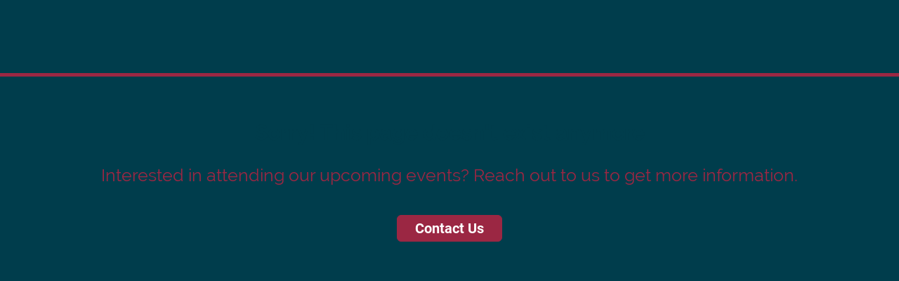

--- FILE ---
content_type: text/html;charset=utf-8
request_url: https://web.cvent.com/event/3e8216dd-3936-4c8a-b33b-903572acee51/
body_size: 1171
content:
<!DOCTYPE HTML>
<html lang="en-US">
<head>
  <style>
      .defaultGlobalFont {
        font-family: Raleway
      }
  </style>
  <title>Archived Event - Sherman CE Summit: A One-Day Virtual Event</title>
  <meta charset="UTF-8">
  <meta http-equiv="X-UA-Compatible" content="IE=edge" />
  <meta name="viewport" content="width=device-width, initial-scale=1.0">
  <meta name="robots" content="noindex">
  <script nonce="SGQHBwAXdxVTXC3tZ2LhoLWILf8&#61;">root_undefined_paths = 'https://www.cvent-assets.com/event-guestside-site/assets/';</script>
  
  <link rel="canonical" href=https://web.cvent.com/event/3e8216dd-3936-4c8a-b33b-903572acee51/summary />
  <link nonce="SGQHBwAXdxVTXC3tZ2LhoLWILf8=" rel="icon" type="image/x-icon" href="https://www.cvent-assets.com/event-guestside-site/assets/images/favicon.v2.ico">
</head>
<body class="defaultGlobalFont">
<div id="react-mount"></div>
  <script nonce="SGQHBwAXdxVTXC3tZ2LhoLWILf8&#61;" type="text/javascript" crossorigin="anonymous" src="https://www.cvent-assets.com/event-guestside-site/assets/runtime.prod.main_v20.7d589c5be9e21df4f862.js"></script>
  <script nonce="SGQHBwAXdxVTXC3tZ2LhoLWILf8&#61;" type="text/javascript" crossorigin="anonymous" src="https://www.cvent-assets.com/event-guestside-site/assets/2925.prod.main_v20.c351b60d2c9d404e4f35.js"></script>
  <script nonce="SGQHBwAXdxVTXC3tZ2LhoLWILf8&#61;" type="text/javascript" crossorigin="anonymous" src="https://www.cvent-assets.com/event-guestside-site/assets/1519.prod.main_v20.b7d2f1698af7ddfca352.js"></script>
  <script nonce="SGQHBwAXdxVTXC3tZ2LhoLWILf8&#61;" type="text/javascript" crossorigin="anonymous" src="https://www.cvent-assets.com/event-guestside-site/assets/757.prod.main_v20.616ee9983b49ecce527e.js"></script>
  <script nonce="SGQHBwAXdxVTXC3tZ2LhoLWILf8&#61;" type="text/javascript" crossorigin="anonymous" src="https://www.cvent-assets.com/event-guestside-site/assets/archive-page.prod.main_v20.dbfc19d4e005fbb09cef.js"></script>

<script nonce="SGQHBwAXdxVTXC3tZ2LhoLWILf8=">
  window.CVENT = {
    codeSnippets: {},
    codeSnippetsWithResolvedDatatags: {},
    addTriggerHandlers: function (event, triggerHandler) {
      if (!this.codeSnippets[event]) {
        this.codeSnippets[event] = [];
      }
      this.codeSnippets[event].push(triggerHandler);
    },
    runTriggerHandlers: function (event) {
      if (this.codeSnippetsWithResolvedDatatags[event] && this.codeSnippetsWithResolvedDatatags[event].length > 0) {
        let handlers = this.codeSnippetsWithResolvedDatatags[event];
        for (let i=0; i < handlers.length; i++) {
          try {
            new Function(handlers[i])();
          } catch (ex) {
            // ignore errors in third-party snippets
            console.error(`error in code snippet for ${event}`, ex);
          }
        }
      }
    },
    version: '10.15.19'
  }
</script>
<script nonce="SGQHBwAXdxVTXC3tZ2LhoLWILf8=">
  
</script>
<script nonce="SGQHBwAXdxVTXC3tZ2LhoLWILf8=" >
  function applicationInit() {

    var applicationSettings = {
      viewRoot: '/event',
      accountName: 'SCSCUSAS01',
      assetRoot: 'https://www.cvent-assets.com/event-guestside-site/assets/',
      environment: '',
      eventId: '3e8216dd-3936-4c8a-b33b-903572acee51',
      serviceBaseUrl: '/event_guest',
      cultureCode: 'en',
      eventTimezoneId: 35,
      eventSnapshotVersion: 'V752CGq7wztMPFYSHBCfV4Z9jp5Zb2IS',
      eventContext: '',
      verifiedWebsitePassword: false,
      datadogEnvironment: 'production',
      appleMapToken: 'eyJhbGciOiJFUzI1NiIsInR5cCI6IkpXVCIsImtpZCI6IlBYNVdSWUs4M1MifQ.eyJpYXQiOjE3NDM1MjAzMTUsImV4cCI6MTgwNjU5MjM3NSwiaXNzIjoiN1hMUFNHNjk2UyJ9.9BN06gJjoEKpy2Z53M579MtvFn4bW6wGuhPNruDBVmrDExZUlBH43LfRSS59pYcGmNrRjfXOw8xw24fmpRnc4A'
    };
    loadAssets(applicationSettings);
  }
  applicationInit();
</script>
</body>
</html>


--- FILE ---
content_type: text/css; charset=utf-8
request_url: https://www.cvent-assets.com/event-guestside-site/assets/css/1570.prod.main_v20.3158f2d2362749b083c0.css
body_size: 14325
content:
@font-face{font-family:cvticons;font-style:normal;font-weight:400;src:url(../fonts/cvticons_ea77bd6bd0f1ac3548aa.woff2) format("woff2"),url(../fonts/cvticons_f64e51e2ce5ba7d2a441.woff) format("woff")}.Icons-All__srOnly___Vkhgv{height:1px;margin:-1px;overflow:hidden;padding:0;position:absolute;width:1px;clip:rect(0,0,0,0);border:0}.Icons-All__container___wvwFJ{display:inline-block;margin:0;padding:0}.Icons-All__base___nT2yn{font-size:32px}.Icons-All__icon___SnuAE{font-family:cvticons!important;speak:none;font-style:normal;font-variant:normal;font-weight:400;line-height:1;text-transform:none;-webkit-font-smoothing:antialiased;-moz-osx-font-smoothing:grayscale}.Icons-All__forwardMail___vCyEw:before{content:"\ecdd"}.Icons-All__reply___gl_Pp:before{content:"\ecd3"}.Icons-All__replyAll___nmhEe:before{content:"\ecd4"}.Icons-All__refresh___FJR9F:before{content:"\eccb"}.Icons-All__arrange___abHtW:before{content:"\eccc"}.Icons-All__stackHorizontally___GNuTv:before{content:"\ecc7"}.Icons-All__stackVertically___cAY6_:before{content:"\ecc8"}.Icons-All__closeFilter___tuwmI:before{content:"\ec70"}.Icons-All__openFilter___WnvZm:before{content:"\ec72"}.Icons-All__down____1RaL:before{content:"\e938"}.Icons-All__up___CKM_3:before{content:"\e939"}.Icons-All__forwardMailFilled___FABkl:before{content:"\ecde"}.Icons-All__replyAllFilled___hoDGM:before{content:"\ecd5"}.Icons-All__replyFilled___Zx5j3:before{content:"\ecd6"}.Icons-All__refreshFilled___nlCUe:before{content:"\eccd"}.Icons-All__arrangeFilled___RM8uV:before{content:"\ecce"}.Icons-All__stackHorizontallyFilled___SWT1n:before{content:"\ecc9"}.Icons-All__stackVerticallyFilled___cJWpY:before{content:"\ecca"}.Icons-All__closeFilterFilled___y040D:before{content:"\ec71"}.Icons-All__openFilterFilled___QORIU:before{content:"\ec73"}.Icons-All__attach___xXclO:before{content:"\e900"}.Icons-All__dropdownMenu___JlKSU:before{content:"\e90a"}.Icons-All__expandWindow___ZZwJr:before{content:"\e90c"}.Icons-All__chooseTimeLocation___y42B5:before{content:"\e90e"}.Icons-All__manageRFP___fFI92:before{content:"\e910"}.Icons-All__goToDefault___y6eYk:before{content:"\e912"}.Icons-All__match___FwvTw:before{content:"\e914"}.Icons-All__unmatch___f5Wmn:before{content:"\e916"}.Icons-All__hideImage___Ne1oU:before{content:"\e918"}.Icons-All__assignSeat___kZ1U3:before{content:"\e91c"}.Icons-All__customText___Xurnt:before{content:"\e91e"}.Icons-All__tableManagement___QLpVG:before{content:"\e920"}.Icons-All__crop___LmgnQ:before{content:"\e922"}.Icons-All__runReport___iGl2D:before{content:"\e926"}.Icons-All__orderAdjust___kxBqV:before{content:"\e928"}.Icons-All__setAsDefault___Cbt5z:before{content:"\e92a"}.Icons-All__addNew___gnf0B:before{content:"\e92c"}.Icons-All__back___Veqe_:before{content:"\e92e"}.Icons-All__forward___aejGs:before{content:"\e92f"}.Icons-All__left___k_Wcc:before{content:"\e930"}.Icons-All__check___G9gtD:before{content:"\e932"}.Icons-All__closeDelete___yWS0B:before{content:"\e934"}.Icons-All__collapse___scYiD:before{content:"\e936"}.Icons-All__expand___f8qAC:before{content:"\e937"}.Icons-All__goToBeginning___XM6Dt:before{content:"\e93a"}.Icons-All__goToEnd___VeObz:before{content:"\e93b"}.Icons-All__completed___or8is:before{content:"\e93c"}.Icons-All__download___kRgxi:before{content:"\e93e"}.Icons-All__menu___JVdRw:before{content:"\e940"}.Icons-All__drag___ZRAtR:before{content:"\e942"}.Icons-All__edit___bI72v:before{content:"\e944"}.Icons-All__filter___FelNL:before{content:"\e946"}.Icons-All__hide___LYjiE:before{content:"\e948"}.Icons-All__internalNote___dINTS:before{content:"\e94a"}.Icons-All__launch___i_8lF:before{content:"\e94c"}.Icons-All__lock___mncsk:before{content:"\e950"}.Icons-All__manualSend___bNibc:before{content:"\e952"}.Icons-All__moreMenu___J_hnA:before{content:"\e954"}.Icons-All__moveDown___EJ6AK:before{content:"\e956"}.Icons-All__moveUp___XVzpb:before{content:"\e958"}.Icons-All__note___f5QIp:before{content:"\e95a"}.Icons-All__print___e1zXD:before{content:"\e95c"}.Icons-All__publish___GM1JG:before{content:"\e95e"}.Icons-All__reset___DkNXp:before{content:"\e960"}.Icons-All__save____LWoO:before{content:"\e962"}.Icons-All__scan___QrjJn:before{content:"\e964"}.Icons-All__share___n6C7p:before{content:"\e966"}.Icons-All__showView___LoYLI:before{content:"\e968"}.Icons-All__switch___qhrjt:before{content:"\e96a"}.Icons-All__sync___joX__:before{content:"\e96c"}.Icons-All__syncError___ON_UI:before{content:"\e96d"}.Icons-All__target___H1Zrq:before{content:"\e972"}.Icons-All__trackBudget___hb5QL:before{content:"\e974"}.Icons-All__trash___DoB0A:before{content:"\e976"}.Icons-All__undo___glakq:before{content:"\e978"}.Icons-All__unlock___SHiT7:before{content:"\e97a"}.Icons-All__upload___ewQEQ:before{content:"\e97c"}.Icons-All__uploadToPortal___iE3E7:before{content:"\e97e"}.Icons-All__viewByGrid___GBsP0:before{content:"\e980"}.Icons-All__viewByList___uBG_K:before{content:"\e982"}.Icons-All__viewByTitle___oFb6t:before{content:"\e984"}.Icons-All__search___RfKbc:before{content:"\e986"}.Icons-All__move___eG0cB:before{content:"\e988"}.Icons-All__zoomIn___P8TGD:before{content:"\e98a"}.Icons-All__zoomOut___TlF4y:before{content:"\e98c"}.Icons-All__deny___AQzIs:before{content:"\e98e"}.Icons-All__moveToNoResponse___cCwE5:before{content:"\e990"}.Icons-All__smallCancelDelete___wp2oq:before{content:"\e992"}.Icons-All__unfavorUnlike___VCbPl:before{content:"\e994"}.Icons-All__clearCircle___B5KP_:before{content:"\e996"}.Icons-All__redo___vCb5w:before{content:"\e998"}.Icons-All__addCircle___u61mD:before{content:"\e99c"}.Icons-All__removeCircle___qL0zL:before{content:"\e99e"}.Icons-All__runCircle___IRk3G:before{content:"\e9a0"}.Icons-All__selectCircle___XeuSC:before{content:"\e9a2"}.Icons-All__copy___WBcfH:before{content:"\e9a4"}.Icons-All__default___G2Yel:before{content:"\e9a6"}.Icons-All__mirrorDown___AwcnA:before{content:"\e9a8"}.Icons-All__mirrorUp___ZxKuf:before{content:"\e9aa"}.Icons-All__rotateCCW___FBcKi:before{content:"\e9ac"}.Icons-All__rotateCCWFilled___N7a3h:before{content:"\e9ad"}.Icons-All__rotateCW___aLhGB:before{content:"\e9ae"}.Icons-All__selectAll____v4ve:before{content:"\e9b0"}.Icons-All__smallCheck___TulGz:before{content:"\e9b2"}.Icons-All__sliderHandle___ro7B7:before{content:"\e9b4"}.Icons-All__arrowBack___neL7i:before{content:"\ead6"}.Icons-All__arrowBackFirst___qCSEJ:before{content:"\ead7"}.Icons-All__arrowForward___DRMLg:before{content:"\ead8"}.Icons-All__arrowForwardLast___dAATZ:before{content:"\ead9"}.Icons-All__arrowUpDown___CVfF9:before{content:"\eada"}.Icons-All__arrowLeftRight___AdhSt:before{content:"\eadb"}.Icons-All__moveCursor___zzPwP:before{content:"\eadc"}.Icons-All__collapseAll___Ro7bE:before{content:"\eadd"}.Icons-All__expandAll___huDF8:before{content:"\eade"}.Icons-All__hideAll____kTYk:before{content:"\eadf"}.Icons-All__showAll___DmiDa:before{content:"\eae0"}.Icons-All__addFromLibrary___fQkJa:before{content:"\eae1"}.Icons-All__cancelRegistration___n9tU2:before{content:"\eae4"}.Icons-All__addToRegistration___ndEau:before{content:"\eae5"}.Icons-All__modifyRegistration___oszwK:before{content:"\eae7"}.Icons-All__loadPrevious___lWKHw:before{content:"\e99a"}.Icons-All__split___IX6fG:before{content:"\eb1f"}.Icons-All__play___aD1rq:before{content:"\ea31"}.Icons-All__addGeoLocation___syWAP:before{content:"\eb58"}.Icons-All__review___KXZQD:before{content:"\eb5a"}.Icons-All__addNewFolder___b9iT3:before{content:"\eb93"}.Icons-All__duplicate___iNjD_:before{content:"\eb95"}.Icons-All__minimizeWindow___beboX:before{content:"\eb97"}.Icons-All__moveFileFolder___AItIh:before{content:"\eb99"}.Icons-All__rename___csnBj:before{content:"\eb9b"}.Icons-All__replace___Fo_hV:before{content:"\eb9d"}.Icons-All__viewLive___strwB:before{content:"\eb9f"}.Icons-All__viewCurrentPost___kOKnL:before{content:"\eba1"}.Icons-All__switchAccount___ijLJl:before{content:"\eba3"}.Icons-All__erase___SChoR:before{content:"\eba5"}.Icons-All__addPhoto___GxBeT:before{content:"\eba7"}.Icons-All__addPost___NjIoq:before{content:"\eba9"}.Icons-All__addUser___KdytH:before{content:"\ebab"}.Icons-All__createEvent___DUcBP:before{content:"\ebad"}.Icons-All__createPlanner___Iz1ej:before{content:"\ebaf"}.Icons-All__createSocialWall___RDFV0:before{content:"\ebb1"}.Icons-All__openInNewWindow___JyTcP:before{content:"\ea30"}.Icons-All__attachFilled___NFqTj:before{content:"\e901"}.Icons-All__dropdownMenuFilled___T9RIg:before{content:"\e90b"}.Icons-All__expandWindowFilled___atdPo:before{content:"\e90d"}.Icons-All__chooseTimeLocationFilled___xX3iy:before{content:"\e90f"}.Icons-All__manageRFPFilled___tWGMH:before{content:"\e911"}.Icons-All__goToDefaultFilled___nGP0i:before{content:"\e913"}.Icons-All__matchFilled___E1kJM:before{content:"\e915"}.Icons-All__unmatchFilled___OJPKB:before{content:"\e917"}.Icons-All__hideImageFilled___a7hCW:before{content:"\e919"}.Icons-All__assignSeatFilled___wcms1:before{content:"\e91d"}.Icons-All__customTextFilled___FPz68:before{content:"\e91f"}.Icons-All__tableManagementFilled___h4JCE:before{content:"\e921"}.Icons-All__cropFilled___U7Xb4:before{content:"\e923"}.Icons-All__runReportFilled___MX0Xf:before{content:"\e927"}.Icons-All__orderAdjustFilled___DVnRN:before{content:"\e929"}.Icons-All__setAsDefaultFilled___C7g8n:before{content:"\e92b"}.Icons-All__addNewFilled___y4t_u:before{content:"\e92d"}.Icons-All__checkFilled___gtkhd:before{content:"\e933"}.Icons-All__closeDeleteFilled___zhG1Q:before{content:"\e935"}.Icons-All__completedFilled___rajWe:before{content:"\e93d"}.Icons-All__downloadFilled___loAjr:before{content:"\e93f"}.Icons-All__menuFilled___BiCXb:before{content:"\e941"}.Icons-All__dragFilled___jCMgb:before{content:"\e943"}.Icons-All__editFilled___RDWm7:before{content:"\e945"}.Icons-All__filterFilled___gMaoK:before{content:"\e947"}.Icons-All__hideFilled___F7hTU:before{content:"\e949"}.Icons-All__internalNoteFilled___lLFgR:before{content:"\e94b"}.Icons-All__launchFilled___PnjUz:before{content:"\e94d"}.Icons-All__lockFilled___Ogp0B:before{content:"\e951"}.Icons-All__manualSendFilled___kGWdH:before{content:"\e953"}.Icons-All__moreMenuFilled___qn50N:before{content:"\e955"}.Icons-All__moveDownFilled___fGt86:before{content:"\e957"}.Icons-All__moveUpFilled___GvC_N:before{content:"\e959"}.Icons-All__noteFilled___y2iAP:before{content:"\e95b"}.Icons-All__printFilled___t2jgs:before{content:"\e95d"}.Icons-All__publishFilled___FCvIM:before{content:"\e95f"}.Icons-All__resetFilled___n6VoI:before{content:"\e961"}.Icons-All__saveFilled___fFSIv:before{content:"\e963"}.Icons-All__scanFilled___X4eTc:before{content:"\e965"}.Icons-All__shareFilled___yWtvx:before{content:"\e967"}.Icons-All__showViewFilled___aS6nY:before{content:"\e969"}.Icons-All__switchFilled___qplT5:before{content:"\e96b"}.Icons-All__syncErrorFilled___oXNW_:before{content:"\e96e"}.Icons-All__syncFilled___mO54g:before{content:"\e96f"}.Icons-All__targetFilled___i6pDJ:before{content:"\e973"}.Icons-All__trackBudgetFilled___fg33O:before{content:"\e975"}.Icons-All__trashFilled___LQQPd:before{content:"\e977"}.Icons-All__undoFilled___WAPX5:before{content:"\e979"}.Icons-All__unlockFilled___R_xpl:before{content:"\e97b"}.Icons-All__uploadFilled___Y3EyM:before{content:"\e97d"}.Icons-All__uploadToPortalFilled___xenUl:before{content:"\e97f"}.Icons-All__viewByGridFilled___zPAjN:before{content:"\e981"}.Icons-All__viewByListFilled___UOCRX:before{content:"\e983"}.Icons-All__viewByTitleFilled___eZ9GD:before{content:"\e985"}.Icons-All__searchFilled___KAwSo:before{content:"\e987"}.Icons-All__moveFilled___pqD1T:before{content:"\e989"}.Icons-All__zoomInFilled___qAYQK:before{content:"\e98b"}.Icons-All__zoomOutFilled___dlIOX:before{content:"\e98d"}.Icons-All__denyFilled___SzZy6:before{content:"\e98f"}.Icons-All__moveToNoResponseFilled___u07gN:before{content:"\e991"}.Icons-All__smallCancelDeleteFilled___nQ91W:before{content:"\e993"}.Icons-All__unfavorUnlikeFilled___TK4tJ:before{content:"\e995"}.Icons-All__clearCircleFilled___VP6l4:before{content:"\e997"}.Icons-All__redoFilled___s8N6r:before{content:"\e999"}.Icons-All__addCircleFilled___CInPL:before{content:"\e99d"}.Icons-All__removeCircleFilled___Libyh:before{content:"\e99f"}.Icons-All__runCircleFilled___N8SY0:before{content:"\e9a1"}.Icons-All__selectCircleFilled___AgCT7:before{content:"\e9a3"}.Icons-All__copyFilled___AoKe1:before{content:"\e9a5"}.Icons-All__defaultFilled___sdSCt:before{content:"\e9a7"}.Icons-All__mirrorDownFilled___yeThs:before{content:"\e9a9"}.Icons-All__mirrorUpFilled___r5NTR:before{content:"\e9ab"}.Icons-All__rotateCWFilled___rMigA:before{content:"\e9af"}.Icons-All__selectAllFilled___FqZIU:before{content:"\e9b1"}.Icons-All__smallCheckFilled___lfsPF:before{content:"\e9b3"}.Icons-All__sliderHandleFilled___ld0GD:before{content:"\e9b5"}.Icons-All__addFromLibraryFilled___v5p4F:before{content:"\eae2"}.Icons-All__cancelRegistrationFilled___OFGIj:before{content:"\eae6"}.Icons-All__addToRegistrationFilled___PpVB9:before{content:"\eae3"}.Icons-All__modifyRegistrationFilled___dIER4:before{content:"\eae8"}.Icons-All__loadPreviousFilled___yFddJ:before{content:"\e99b"}.Icons-All__splitFilled___TZHxd:before{content:"\eb20"}.Icons-All__playFilled___FjnjQ:before{content:"\eb33"}.Icons-All__addGeoLocationFilled___AZuUS:before{content:"\eb59"}.Icons-All__reviewFilled___EYeXd:before{content:"\eb5b"}.Icons-All__addNewFolderFilled___UQGF0:before{content:"\eb94"}.Icons-All__duplicateFilled___C9Hg2:before{content:"\eb96"}.Icons-All__minimizeWindowFilled___Fa8Is:before{content:"\eb98"}.Icons-All__moveFileFolderFilled___LERAo:before{content:"\eb9a"}.Icons-All__renameFilled___q1Y_s:before{content:"\eb9c"}.Icons-All__replaceFilled___uRwuG:before{content:"\eb9e"}.Icons-All__viewLiveFilled___CJeY_:before{content:"\eba0"}.Icons-All__viewCurrentPostFilled___zONM8:before{content:"\eba2"}.Icons-All__switchAccountFilled___RrxWP:before{content:"\eba4"}.Icons-All__eraseFilled___Y8PK2:before{content:"\eba6"}.Icons-All__addPhotoFilled___uYAyY:before{content:"\eba8"}.Icons-All__addPostFilled___vnpbc:before{content:"\ebaa"}.Icons-All__addUserFilled___QQTb_:before{content:"\ebac"}.Icons-All__createEventFilled___iK7Lb:before{content:"\ebae"}.Icons-All__createPlannerFilled___tzRXu:before{content:"\ebb0"}.Icons-All__createSocialWallFilled___k1Wyp:before{content:"\ebb2"}.Icons-All__openInNewWindowFilled___jDE6A:before{content:"\ec29"}.Icons-All__barCode___vboPN:before{content:"\eaba"}.Icons-All__qrCode___hJOTS:before{content:"\eabb"}.Icons-All__appleWallet___yw7sq:before{content:"\ecf7"}.Icons-All__RFIDtracking___utFgd:before{content:"\ecf3"}.Icons-All__desktopSite___a1y5W:before{content:"\ecdf"}.Icons-All__tabletSite___SZBsM:before{content:"\ece0"}.Icons-All__mobileSite___BN8UQ:before{content:"\e9cc"}.Icons-All__matrix___syON9:before{content:"\eca9"}.Icons-All__matrixRating___PCAZR:before{content:"\ecaa"}.Icons-All__ratingSelection___AE8qU:before{content:"\eca7"}.Icons-All__emoticons___xErD_:before{content:"\ec8e"}.Icons-All__appointmentsSuccess___ADKsP:before{content:"\ec8f"}.Icons-All__brightness___m9K8u:before{content:"\ec90"}.Icons-All__cameraSync___FHL1t:before{content:"\ec91"}.Icons-All__emailSuccess___N6dUP:before{content:"\ec92"}.Icons-All__keyboard___bBOpc:before{content:"\ec93"}.Icons-All__lead___J2HtB:before{content:"\ec94"}.Icons-All__leadSuccess___K5yc9:before{content:"\ec95"}.Icons-All__mobileUser___sbpUm:before{content:"\ec96"}.Icons-All__scanning___GMLdn:before{content:"\ec97"}.Icons-All__syncComplete___cli8f:before{content:"\ec98"}.Icons-All__syncFailed___xlHtR:before{content:"\ec99"}.Icons-All__syncPending___yKZ6p:before{content:"\ec9a"}.Icons-All__unlockPhone___GeZzX:before{content:"\ec9b"}.Icons-All__brightnessOff___VVY8Q:before{content:"\ec9c"}.Icons-All__leadEmpty___XcdUW:before{content:"\ec9d"}.Icons-All__leadNotFound___hWl5v:before{content:"\ec9e"}.Icons-All__offline___FRLaj:before{content:"\ec9f"}.Icons-All__scanButton___Ken1J:before{content:"\eca0"}.Icons-All__chapterQuestion___sXe11:before{content:"\e902"}.Icons-All__imageAnswer___noAcn:before{content:"\e903"}.Icons-All__matrixQuestion___YXzrl:before{content:"\e904"}.Icons-All__numericQuestion___g9TT_:before{content:"\e905"}.Icons-All__registrationIgnored___pziBN:before{content:"\ec6e"}.Icons-All__netPromoter___S5rcx:before{content:"\ec63"}.Icons-All__sliderOption___uqA6e:before{content:"\ec65"}.Icons-All__starSelection___bAXkM:before{content:"\ec67"}.Icons-All__iconChoice___X2MXC:before{content:"\ec69"}.Icons-All__navigationButtons___CMCxR:before{content:"\ec54"}.Icons-All__surveyTitle___tQi7a:before{content:"\ec55"}.Icons-All__roadmap___D3kC9:before{content:"\ec57"}.Icons-All__webinar___H9ijL:before{content:"\ec59"}.Icons-All__confirmationNumber___ibJPp:before{content:"\ec4d"}.Icons-All__apiAttention___kQFau:before{content:"\ec4f"}.Icons-All__apiKey___T72_W:before{content:"\ec51"}.Icons-All__aboutLicenses___TbwRN:before{content:"\ebb3"}.Icons-All__assignLicenses___Crozf:before{content:"\ebb5"}.Icons-All__byodLicense___Egk6B:before{content:"\ebb8"}.Icons-All__customQuestions___pd8Td:before{content:"\ebba"}.Icons-All__exhibitorNoLicense___My9d0:before{content:"\ebbb"}.Icons-All__exportAboutInfo___BxZft:before{content:"\ebbd"}.Icons-All__getLicenses___PrOC_:before{content:"\ebbf"}.Icons-All__leadGathererNoLicense___F_oNW:before{content:"\ebc1"}.Icons-All__deviceRentalLicenseNone___d7QT2:before{content:"\ebc3"}.Icons-All__deviceRentalLicense___lf5OP:before{content:"\ebc6"}.Icons-All__emptyDeviceAlerts___C7V77:before{content:"\ebc7"}.Icons-All__license___lYe2h:before{content:"\ebca"}.Icons-All__myTasks____oELO:before{content:"\ebcc"}.Icons-All__newLicense___P4dyQ:before{content:"\ebcd"}.Icons-All__noLicense___BITCM:before{content:"\ebcf"}.Icons-All__byodEmpty___xcrgP:before{content:"\ebd1"}.Icons-All__noRegistrationAvailable___J1HnX:before{content:"\ebd3"}.Icons-All__noSessionsAvailable___KhIOX:before{content:"\ebd5"}.Icons-All__noSignature___n7OVg:before{content:"\ebd7"}.Icons-All__registrationSuccess___xUf8z:before{content:"\ebd9"}.Icons-All__signature___pu9Xv:before{content:"\ebdb"}.Icons-All__noUploads___W70MQ:before{content:"\ebdd"}.Icons-All__uploadError___amLfU:before{content:"\ebdf"}.Icons-All__distributionListOptions___PL4Sx:before{content:"\e9b6"}.Icons-All__itemAvailability___st0EC:before{content:"\e9b8"}.Icons-All__contactSnapshot___Vc6C6:before{content:"\e9ba"}.Icons-All__credit___nrlBu:before{content:"\e9bc"}.Icons-All__emailAlert___xem66:before{content:"\e9be"}.Icons-All__eventWaitlist___T9hk2:before{content:"\e9c0"}.Icons-All__invitationForward___kkksX:before{content:"\e9c2"}.Icons-All__eventVouchers___TIbOi:before{content:"\e9c4"}.Icons-All__guestRegistration___gHuJS:before{content:"\e9c6"}.Icons-All__registrationApproval___Y69qb:before{content:"\e9c8"}.Icons-All__mobileRegistration___s4Brn:before{content:"\e9ca"}.Icons-All__customDomain___TFnJy:before{content:"\e9ce"}.Icons-All__multipleLanguages___HSSt8:before{content:"\e9d0"}.Icons-All__agenda___ztoNV:before{content:"\e9d2"}.Icons-All__airTravel___UD2vW:before{content:"\e9d4"}.Icons-All__appointment___Qf21q:before{content:"\e9d6"}.Icons-All__budget___GCxPQ:before{content:"\e9d8"}.Icons-All__callForPapers___cNaQQ:before{content:"\e9da"}.Icons-All__campaign___Md20M:before{content:"\e9dc"}.Icons-All__carRental___EnZud:before{content:"\e9de"}.Icons-All__certificate___Fm0Ms:before{content:"\e9e0"}.Icons-All__checkIn___pO2ZZ:before{content:"\e9e2"}.Icons-All__checkOut___eJAmK:before{content:"\e9e4"}.Icons-All__dashboard___sTdDw:before{content:"\e9e6"}.Icons-All__destination___usIeP:before{content:"\e9e8"}.Icons-All__destinationSearch___f8tqh:before{content:"\e9ea"}.Icons-All__discount___KHHNF:before{content:"\e9ec"}.Icons-All__emarketing___hnm8_:before{content:"\e9ee"}.Icons-All__event___Aa7Rx:before{content:"\e9f0"}.Icons-All__eventResources___u53iO:before{content:"\e9f2"}.Icons-All__exhibitor___oXC5y:before{content:"\e9f4"}.Icons-All__fees___cSrQm:before{content:"\e9f6"}.Icons-All__group___jg2EE:before{content:"\e9f8"}.Icons-All__hotel___LkGVD:before{content:"\e9fa"}.Icons-All__invite___GDnz2:before{content:"\e9fc"}.Icons-All__invitee___LnPKK:before{content:"\e9fe"}.Icons-All__milestone___jjbMT:before{content:"\ea00"}.Icons-All__tickets___Nurel:before{content:"\ea02"}.Icons-All__optionalItems___lU_pZ:before{content:"\ea04"}.Icons-All__portal___uP8BF:before{content:"\ea06"}.Icons-All__previewEvent____dDbh:before{content:"\ea08"}.Icons-All__recurringAgendaItem___qnxHK:before{content:"\ea0a"}.Icons-All__registration___wiEzd:before{content:"\ea0c"}.Icons-All__rfi___AaAbG:before{content:"\ea0e"}.Icons-All__rfp___raAFH:before{content:"\ea10"}.Icons-All__rfpSearch___yMl0u:before{content:"\ea12"}.Icons-All__schedule___AOnlY:before{content:"\ea14"}.Icons-All__service___eV6A0:before{content:"\ea16"}.Icons-All__serviceSearch___Uw630:before{content:"\ea18"}.Icons-All__session___Q21ym:before{content:"\ea1a"}.Icons-All__sessionGroups___Q3NM8:before{content:"\ea1c"}.Icons-All__sessionTracks___arZHD:before{content:"\ea1e"}.Icons-All__speaker___q156k:before{content:"\ea20"}.Icons-All__speakerSchedule___sITez:before{content:"\ea22"}.Icons-All__supplier___FLBo_:before{content:"\ea24"}.Icons-All__survey___Ts71n:before{content:"\ea26"}.Icons-All__surveyRespondent___gQ5s8:before{content:"\ea28"}.Icons-All__taskList___mTc29:before{content:"\ea2a"}.Icons-All__taxes___FRT5y:before{content:"\ea2c"}.Icons-All__venue___kIq53:before{content:"\ea2e"}.Icons-All__venueSearch___PupSz:before{content:"\ea32"}.Icons-All__adminItems___Cq_qQ:before{content:"\ea34"}.Icons-All__terms___PWL08:before{content:"\ea36"}.Icons-All__identityConfirmation___rw1IA:before{content:"\ea38"}.Icons-All__questions___blNBh:before{content:"\ea3a"}.Icons-All__staff___f66Vo:before{content:"\ea3c"}.Icons-All__archive___kNOh6:before{content:"\ea3e"}.Icons-All__attendees___T6yOn:before{content:"\ea40"}.Icons-All__directions___LnCxM:before{content:"\ea42"}.Icons-All__airActualForm___PrQ4x:before{content:"\ea44"}.Icons-All__airRequestForm___Mn2dG:before{content:"\ea46"}.Icons-All__itinerary___lKjgw:before{content:"\ea48"}.Icons-All__partialRegistration___DzxaM:before{content:"\ea4a"}.Icons-All__travel___hCutz:before{content:"\ea4c"}.Icons-All__travelCard___ug6Kl:before{content:"\ea4e"}.Icons-All__travelRequests___Qr4Od:before{content:"\ea50"}.Icons-All__branchLogic___oEx6A:before{content:"\ea52"}.Icons-All__choiceLinking___u_Pm_:before{content:"\ea54"}.Icons-All__comment___UOYDY:before{content:"\ea56"}.Icons-All__dateTimeQuestion___JEKTp:before{content:"\ea58"}.Icons-All__header___e3Ckg:before{content:"\ea5a"}.Icons-All__masking____WeC4:before{content:"\ea5c"}.Icons-All__multipleAnswerMatrix___Ph2jl:before{content:"\ea5e"}.Icons-All__multipleQuestionType___pWUcH:before{content:"\ea61"}.Icons-All__pageBreak___NXvnr:before{content:"\ea62"}.Icons-All__pipeLogic___rRGVV:before{content:"\ea64"}.Icons-All__separator___GvETs:before{content:"\ea66"}.Icons-All__singleAnswer___FNAZK:before{content:"\ea68"}.Icons-All__singleAnswerMatrix___qBUqf:before{content:"\ea6a"}.Icons-All__skipLogic___glbcM:before{content:"\ea6c"}.Icons-All__textfieldQuestion___x2J7Z:before{content:"\ea6e"}.Icons-All__processForms___W1MMJ:before{content:"\ea70"}.Icons-All__manageInvitees___CL9be:before{content:"\ea72"}.Icons-All__socialFollow___ARhXJ:before{content:"\ea74"}.Icons-All__staffList___Ma144:before{content:"\ea76"}.Icons-All__kioskMode___n4aRx:before{content:"\ea78"}.Icons-All__progress___bxcGD:before{content:"\ea7a"}.Icons-All__paths___dG4Nm:before{content:"\ea7c"}.Icons-All__contactFields___ZFc15:before{content:"\ea7e"}.Icons-All__resources___yjxLv:before{content:"\ea80"}.Icons-All__document___AbLYO:before{content:"\ea82"}.Icons-All__file___Hpb__:before{content:"\ea84"}.Icons-All__addToCalendar___JHm5s:before{content:"\eae9"}.Icons-All__ticket___ruVAa:before{content:"\eaeb"}.Icons-All__countdown___TdrZw:before{content:"\eaed"}.Icons-All__customContactField___UFbzZ:before{content:"\eaf0"}.Icons-All__eventDateTime___z4YqF:before{content:"\eaf1"}.Icons-All__eventDescription___PQDYX:before{content:"\eaf3"}.Icons-All__eventTitle___f4RG5:before{content:"\eaf5"}.Icons-All__locationMap___YiyN_:before{content:"\eaf7"}.Icons-All__membership___J60ez:before{content:"\eaf9"}.Icons-All__carRequest___aOSEn:before{content:"\eafb"}.Icons-All__airRequest___en8EB:before{content:"\eafc"}.Icons-All__hotelRequest___bJBbt:before{content:"\eafe"}.Icons-All__myAgenda___y0Kxu:before{content:"\eb02"}.Icons-All__myItinerary___A9lrE:before{content:"\eb04"}.Icons-All__plannerInfo___hRWW0:before{content:"\eb05"}.Icons-All__registerButton___WyzW_:before{content:"\eb07"}.Icons-All__deadline___fYB33:before{content:"\eb09"}.Icons-All__registrationType___R88Jb:before{content:"\eb0b"}.Icons-All__myAnswers___KhWkL:before{content:"\eb0d"}.Icons-All__text___ccFB6:before{content:"\eb0f"}.Icons-All__footer___gSFbO:before{content:"\eb11"}.Icons-All__imageCarousel___lwEcs:before{content:"\eb13"}.Icons-All__video___VbR7z:before{content:"\eb15"}.Icons-All__tracks___aDtmK:before{content:"\eb17"}.Icons-All__weather___v2ID0:before{content:"\eb19"}.Icons-All__socialMediaHeader___Wgast:before{content:"\eb1b"}.Icons-All__photoGallery____RYbc:before{content:"\eb1d"}.Icons-All__payment___FBmdb:before{content:"\eb21"}.Icons-All__registrationSummary___bKUFm:before{content:"\eb23"}.Icons-All__voucherCode___MZ84u:before{content:"\eb25"}.Icons-All__admissionItem___zJsiS:before{content:"\eb27"}.Icons-All__admissionItems___MEcdv:before{content:"\eb29"}.Icons-All__presentation___y4s6j:before{content:"\eb34"}.Icons-All__spreadsheet___MfvAx:before{content:"\eb36"}.Icons-All__floorPlan___fT6rg:before{content:"\eb38"}.Icons-All__restaurantMenu___nV6n6:before{content:"\eb3a"}.Icons-All__venueCart___ShrNg:before{content:"\eb3c"}.Icons-All__measure___QI19r:before{content:"\eb3e"}.Icons-All__ceilingHeight___dnNNU:before{content:"\eb40"}.Icons-All__roomLayout___xvG11:before{content:"\eb42"}.Icons-All__template____e9XJ:before{content:"\eb5c"}.Icons-All__invoice___GUGkC:before{content:"\eb5e"}.Icons-All__leadRetrieval___joWwp:before{content:"\eb60"}.Icons-All__submission___K2kV9:before{content:"\eb62"}.Icons-All__emptySocialWall___RH5B_:before{content:"\ebe1"}.Icons-All__curatedFolder___CY9ZB:before{content:"\ebe3"}.Icons-All__launchSocialWall___StTy4:before{content:"\ebe5"}.Icons-All__noFeed___n1fX3:before{content:"\ebe7"}.Icons-All__rightsRequests___pYxUA:before{content:"\ebe9"}.Icons-All__requestWarning___EI0Qy:before{content:"\ebeb"}.Icons-All__noPostRemaining___jGiWa:before{content:"\ebed"}.Icons-All__requested___Moi7J:before{content:"\ebef"}.Icons-All__emptyCurated___maPOD:before{content:"\ebf1"}.Icons-All__publishSetting___vXe6R:before{content:"\ebf3"}.Icons-All__socialWall___tg6TW:before{content:"\ebf5"}.Icons-All__socialWallSettings___tdLSb:before{content:"\ebf7"}.Icons-All__pending___U10c7:before{content:"\ebf9"}.Icons-All__noEvents___JqsgO:before{content:"\ebfb"}.Icons-All__officePhone___GqCI_:before{content:"\ebfd"}.Icons-All__role___tp0uH:before{content:"\ebff"}.Icons-All__curatedGallery___Khfrl:before{content:"\ec01"}.Icons-All__smartGallery___zwzaC:before{content:"\ec03"}.Icons-All__approvalRequest___TPrV8:before{content:"\ec05"}.Icons-All__crowdCompass___RDNhQ:before{content:"\ec07"}.Icons-All__customPost___wp_sc:before{content:"\ec09"}.Icons-All__emptySession___J437C:before{content:"\ec0b"}.Icons-All__partnership___IXcyd:before{content:"\ec0d"}.Icons-All__airport___gOih7:before{content:"\ec2a"}.Icons-All__business___IP59u:before{content:"\ec2c"}.Icons-All__conventionCenter___WVAVL:before{content:"\ec2e"}.Icons-All__landmarks___LfrUz:before{content:"\ec30"}.Icons-All__museum___Ev8tR:before{content:"\ec32"}.Icons-All__nightlife___GKsDR:before{content:"\ec34"}.Icons-All__park___oJbku:before{content:"\ec36"}.Icons-All__recreation___RmapE:before{content:"\ec38"}.Icons-All__restaurant___I5EM3:before{content:"\ec3a"}.Icons-All__theater___oRBCK:before{content:"\ec3c"}.Icons-All__shopping___pZXAn:before{content:"\ec3e"}.Icons-All__university___cheDP:before{content:"\ec40"}.Icons-All__orderSummary___wMmmH:before{content:"\ec42"}.Icons-All__speedRFP___qAyEL:before{content:"\ec44"}.Icons-All__specialEvent___mFUdu:before{content:"\ec46"}.Icons-All__wedding___c_scn:before{content:"\ec48"}.Icons-All__meeting___EeFLt:before{content:"\ec4a"}.Icons-All__barCodeFilled___e4npP:before{content:"\ecf8"}.Icons-All__qrCodeFilled___g76gZ:before{content:"\ecf9"}.Icons-All__appleWalletFilled___mCkzp:before{content:"\ecfa"}.Icons-All__RFIDtrackingFilled___sJoIz:before{content:"\ecf4"}.Icons-All__desktopSiteFilled___AzJNa:before{content:"\ece1"}.Icons-All__tabletSiteFilled___GUX29:before{content:"\ece2"}.Icons-All__matrixFilled___ygvLg:before{content:"\ecab"}.Icons-All__matrixRatingFilled___v6pB6:before{content:"\ecac"}.Icons-All__ratingSelectionFilled___n0VKb:before{content:"\eca8"}.Icons-All__emoticonsFilled___htlnI:before{content:"\eca1"}.Icons-All__brightnessOffFilled___bI4Qq:before{content:"\eca2"}.Icons-All__leadEmptyFilled___naiiP:before{content:"\eca3"}.Icons-All__leadNotFoundFilled___i2mP1:before{content:"\eca4"}.Icons-All__offlineFilled___e0yr4:before{content:"\eca5"}.Icons-All__scanButtonFilled___iemUs:before{content:"\eca6"}.Icons-All__chapterQuestionFilled___JHWxv:before{content:"\e906"}.Icons-All__imageAnswerFilled___SDiao:before{content:"\e907"}.Icons-All__matrixQuestionFilled___fZFFP:before{content:"\e908"}.Icons-All__numericQuestionFilled___XN9UO:before{content:"\e909"}.Icons-All__registrationIgnoredFilled___US9VA:before{content:"\ec6f"}.Icons-All__netPromoterFilled___Gdd9s:before{content:"\ec64"}.Icons-All__sliderOptionFilled___FwN2l:before{content:"\ec66"}.Icons-All__starSelectionFilled___PuJ0K:before{content:"\ec68"}.Icons-All__iconChoiceFilled___tSb51:before{content:"\ec6a"}.Icons-All__navigationButtonsFilled___TftO1:before{content:"\ec53"}.Icons-All__surveyTitleFilled___p7Xue:before{content:"\ec56"}.Icons-All__roadmapFilled___t76bx:before{content:"\ec58"}.Icons-All__webinarFilled___znpbH:before{content:"\ec5a"}.Icons-All__confirmationNumberFilled___e_E1T:before{content:"\ec4e"}.Icons-All__apiAttentionFilled___Yahm3:before{content:"\ec50"}.Icons-All__apiKeyFilled___YZqA2:before{content:"\ec52"}.Icons-All__aboutLicensesFilled___dVYKK:before{content:"\ebb4"}.Icons-All__assignLicensesFilled___pqUfG:before{content:"\ebb6"}.Icons-All__byodEmptyFilled___tIqpz:before{content:"\ebb7"}.Icons-All__customQuestionsFilled___ro1P7:before{content:"\ebb9"}.Icons-All__exhibitorNoLicenseFilled___f7d2Y:before{content:"\ebbc"}.Icons-All__exportAboutInfoFilled___hVcSC:before{content:"\ebbe"}.Icons-All__getLicensesFilled___VRSpc:before{content:"\ebc0"}.Icons-All__leadGathererNoLicenseFilled___rJ3Uf:before{content:"\ebc2"}.Icons-All__deviceRentalLicenseNoneFilled___P5Glb:before{content:"\ebc4"}.Icons-All__deviceRentalLicenseFilled___sS2jg:before{content:"\ebc5"}.Icons-All__emptyDeviceAlertsFilled___nrskr:before{content:"\ebc8"}.Icons-All__licenseFilled___Jj4fd:before{content:"\ebc9"}.Icons-All__myTasksFilled___Jj3f3:before{content:"\ebcb"}.Icons-All__newLicenseFilled___MkY_T:before{content:"\ebce"}.Icons-All__noLicenseFilled____yCRV:before{content:"\ebd0"}.Icons-All__byodLicenseFilled___iS9fD:before{content:"\ebd2"}.Icons-All__noRegistrationAvailableFilled___Sq1IX:before{content:"\ebd4"}.Icons-All__noSessionsAvailableFilled___TFgv8:before{content:"\ebd6"}.Icons-All__noSignatureFilled___YTmKY:before{content:"\ebd8"}.Icons-All__registrationSuccessFilled___Nbmlk:before{content:"\ebda"}.Icons-All__signatureFilled___wJTue:before{content:"\ebdc"}.Icons-All__noUploadsFilled___VmsH6:before{content:"\ebde"}.Icons-All__uploadErrorFilled___rzIn_:before{content:"\ebe0"}.Icons-All__distributionListOptionsFilled___VFs57:before{content:"\e9b7"}.Icons-All__itemAvailabilityFilled___rT0bF:before{content:"\e9b9"}.Icons-All__contactSnapshotFilled___ehOBu:before{content:"\e9bb"}.Icons-All__creditFilled___j9kF_:before{content:"\e9bd"}.Icons-All__emailAlertFilled___G315d:before{content:"\e9bf"}.Icons-All__eventWaitlistFilled___pmI2l:before{content:"\e9c1"}.Icons-All__invitationForwardFilled___IT1Eu:before{content:"\e9c3"}.Icons-All__eventVouchersFilled___uGq3Y:before{content:"\e9c5"}.Icons-All__guestRegistrationFilled___PZtnG:before{content:"\e9c7"}.Icons-All__registrationApprovalFilled___FdnoR:before{content:"\e9c9"}.Icons-All__mobileRegistrationFilled___FOUSp:before{content:"\e9cb"}.Icons-All__mobileSiteFilled___wCmL1:before{content:"\e9cd"}.Icons-All__customDomainFilled___dEqAJ:before{content:"\e9cf"}.Icons-All__multipleLanguagesFilled___Wixvc:before{content:"\e9d1"}.Icons-All__agendaFilled___XBJVn:before{content:"\e9d3"}.Icons-All__airTravelFilled___sJISK:before{content:"\e9d5"}.Icons-All__appointmentFilled___bBtda:before{content:"\e9d7"}.Icons-All__budgetFilled___JddTb:before{content:"\e9d9"}.Icons-All__callForPapersFilled___S8AAW:before{content:"\e9db"}.Icons-All__campaignFilled___uP1ef:before{content:"\e9dd"}.Icons-All__carRentalFilled___nXQ2q:before{content:"\e9df"}.Icons-All__certificateFilled____ekXI:before{content:"\e9e1"}.Icons-All__checkInFilled___fg31D:before{content:"\e9e3"}.Icons-All__checkOutFilled___BkcFW:before{content:"\e9e5"}.Icons-All__dashboardFilled___qKmwu:before{content:"\e9e7"}.Icons-All__destinationFilled___Q_3T3:before{content:"\e9e9"}.Icons-All__destinationSearchFilled___gnKW7:before{content:"\e9eb"}.Icons-All__discountFilled___Tdx1q:before{content:"\e9ed"}.Icons-All__emarketingFilled___L9jiy:before{content:"\e9ef"}.Icons-All__eventFilled___AeGc9:before{content:"\e9f1"}.Icons-All__eventResourcesFilled___v1cgW:before{content:"\e9f3"}.Icons-All__exhibitorFilled___nw08t:before{content:"\e9f5"}.Icons-All__feesFilled___FcGOa:before{content:"\e9f7"}.Icons-All__groupFilled___xQGJ1:before{content:"\e9f9"}.Icons-All__hotelFilled___GBva0:before{content:"\e9fb"}.Icons-All__inviteFilled___WLgb6:before{content:"\e9fd"}.Icons-All__inviteeFilled___o0hgC:before{content:"\e9ff"}.Icons-All__milestoneFilled___dvHDC:before{content:"\ea01"}.Icons-All__ticketsFilled___fAz2n:before{content:"\ea03"}.Icons-All__optionalItemsFilled___JFcrA:before{content:"\ea05"}.Icons-All__portalFilled___D4tFD:before{content:"\ea07"}.Icons-All__previewEventFilled___qd35k:before{content:"\ea09"}.Icons-All__recurringAgendaItemFilled___BCjvE:before{content:"\ea0b"}.Icons-All__registrationFilled___xMviN:before{content:"\ea0d"}.Icons-All__rfiFilled___NZsxQ:before{content:"\ea0f"}.Icons-All__rfpFilled___6xx7v:before{content:"\ea11"}.Icons-All__rfpSearchFilled___RdDxI:before{content:"\ea13"}.Icons-All__scheduleFilled___NBDB1:before{content:"\ea15"}.Icons-All__serviceFilled___fNPTR:before{content:"\ea17"}.Icons-All__serviceSearchFilled___hgDFg:before{content:"\ea19"}.Icons-All__sessionFilled___plYBa:before{content:"\ea1b"}.Icons-All__sessionGroupsFilled___H5lj2:before{content:"\ea1d"}.Icons-All__sessionTracksFilled____U5Qu:before{content:"\ea1f"}.Icons-All__speakerFilled___NjXLO:before{content:"\ea21"}.Icons-All__speakerScheduleFilled___TYG0y:before{content:"\ea23"}.Icons-All__supplierFilled___aJSrM:before{content:"\ea25"}.Icons-All__surveyFilled___Sac_c:before{content:"\ea27"}.Icons-All__surveyRespondentFilled___fg0O4:before{content:"\ea29"}.Icons-All__taskListFilled___S_2Q1:before{content:"\ea2b"}.Icons-All__taxesFilled___hRWrW:before{content:"\ea2d"}.Icons-All__venueFilled___j1fYg:before{content:"\ea2f"}.Icons-All__venueSearchFilled___Y0tKG:before{content:"\ea33"}.Icons-All__adminItemsFilled___rkM5k:before{content:"\ea35"}.Icons-All__termsFilled___t9HF8:before{content:"\ea37"}.Icons-All__identityConfirmationFilled___hT5AC:before{content:"\ea39"}.Icons-All__questionsFilled___NSErn:before{content:"\ea3b"}.Icons-All__staffFilled___o6Kty:before{content:"\ea3d"}.Icons-All__archiveFilled___W_isb:before{content:"\ea3f"}.Icons-All__attendeesFilled___ZylyS:before{content:"\ea41"}.Icons-All__directionsFilled___oc8VW:before{content:"\ea43"}.Icons-All__airActualFormFilled___ucNYB:before{content:"\ea45"}.Icons-All__airRequestFormFilled___ihVMv:before{content:"\ea47"}.Icons-All__itineraryFilled___Tvm1Z:before{content:"\ea49"}.Icons-All__partialRegistrationFilled___WcAgi:before{content:"\ea4b"}.Icons-All__travelFilled___x5hZr:before{content:"\ea4d"}.Icons-All__travelCardFilled____rLfV:before{content:"\ea4f"}.Icons-All__travelRequestsFilled___pN6Of:before{content:"\ea51"}.Icons-All__branchLogicFilled___LJGeq:before{content:"\ea53"}.Icons-All__choiceLinkingFilled___EeFcA:before{content:"\ea55"}.Icons-All__commentFilled___Z1fox:before{content:"\ea57"}.Icons-All__dateTimeQuestionFilled___L2fTi:before{content:"\ea59"}.Icons-All__headerFilled___e7Jdp:before{content:"\ea5b"}.Icons-All__maskingFilled___V3fJM:before{content:"\ea5d"}.Icons-All__multipleAnswerMatrixFilled___Tlt1M:before{content:"\ea5f"}.Icons-All__multipleQuestionTypeFilled___WuUZ6:before{content:"\ea60"}.Icons-All__pageBreakFilled___wFrBu:before{content:"\ea63"}.Icons-All__pipeLogicFilled___thL5o:before{content:"\ea65"}.Icons-All__separatorFilled___FtIgj:before{content:"\ea67"}.Icons-All__singleAnswerFilled___WsKXs:before{content:"\ea69"}.Icons-All__singleAnswerMatrixFilled___YrARg:before{content:"\ea6b"}.Icons-All__skipLogicFilled___XQ0lA:before{content:"\ea6d"}.Icons-All__textfieldQuestionFilled___QSQHD:before{content:"\ea6f"}.Icons-All__processFormsFilled___BZyXr:before{content:"\ea71"}.Icons-All__manageInviteesFilled___Lwp31:before{content:"\ea73"}.Icons-All__socialFollowFilled___sXK1y:before{content:"\ea75"}.Icons-All__staffListFilled___MFA0O:before{content:"\ea77"}.Icons-All__kioskModeFilled___s36l4:before{content:"\ea79"}.Icons-All__progressFilled___AvrA2:before{content:"\ea7b"}.Icons-All__pathsFilled___NifnG:before{content:"\ea7d"}.Icons-All__contactFieldsFilled___PfJ0A:before{content:"\ea7f"}.Icons-All__resourcesFilled___nvKvN:before{content:"\ea81"}.Icons-All__documentFilled___eznsH:before{content:"\ea83"}.Icons-All__fileFilled___a9Kov:before{content:"\ea85"}.Icons-All__addToCalendarFilled___WIh_J:before{content:"\eaea"}.Icons-All__ticketFilled___X_IsY:before{content:"\eaec"}.Icons-All__countdownFilled___rOMxc:before{content:"\eaee"}.Icons-All__customContactFieldFilled___ZkGtg:before{content:"\eaef"}.Icons-All__eventDateTimeFilled___ZlCv5:before{content:"\eaf2"}.Icons-All__eventDescriptionFilled___BDCnx:before{content:"\eaf4"}.Icons-All__eventTitleFilled___cjtvX:before{content:"\eaf6"}.Icons-All__locationMapFilled___V9Gvv:before{content:"\eaf8"}.Icons-All__membershipFilled___HtLWb:before{content:"\eafa"}.Icons-All__carRequestFilled___JWpia:before{content:"\eb00"}.Icons-All__airRequestFilled___wsO92:before{content:"\eafd"}.Icons-All__hotelRequestFilled___JRArE:before{content:"\eaff"}.Icons-All__myAgendaFilled___i3dEn:before{content:"\eb01"}.Icons-All__myItineraryFilled___IQ1US:before{content:"\eb03"}.Icons-All__plannerInfoFilled___PDo6Q:before{content:"\eb06"}.Icons-All__registerButtonFilled___eWFaL:before{content:"\eb08"}.Icons-All__deadlineFilled___BpKxH:before{content:"\eb0a"}.Icons-All__registrationTypeFilled___nMe5D:before{content:"\eb0c"}.Icons-All__myAnswersFilled___AObUC:before{content:"\eb0e"}.Icons-All__textFilled___Q7CBm:before{content:"\eb10"}.Icons-All__footerFilled___SAGit:before{content:"\eb12"}.Icons-All__imageCarouselFilled___LH3a9:before{content:"\eb14"}.Icons-All__videoFilled____ZJcc:before{content:"\eb16"}.Icons-All__tracksFilled___iT95Y:before{content:"\eb18"}.Icons-All__weatherFilled___KsAxP:before{content:"\eb1a"}.Icons-All__socialMediaHeaderFilled___pAAvW:before{content:"\eb1c"}.Icons-All__photoGalleryFilled___pDW0Y:before{content:"\eb1e"}.Icons-All__paymentFilled___b7QQU:before{content:"\eb22"}.Icons-All__registrationSummaryFilled___vdupw:before{content:"\eb24"}.Icons-All__voucherCodeFilled___ArdPZ:before{content:"\eb26"}.Icons-All__admissionItemFilled___AOwMX:before{content:"\eb28"}.Icons-All__admissionItemsFilled___AoH83:before{content:"\eb2a"}.Icons-All__presentationFilled___cSKlv:before{content:"\eb35"}.Icons-All__spreadsheetFilled___sqGl4:before{content:"\eb37"}.Icons-All__floorPlanFilled___mF54X:before{content:"\eb39"}.Icons-All__restaurantMenuFilled___iAgKl:before{content:"\eb3b"}.Icons-All__venueCartFilled___KNGAt:before{content:"\eb3d"}.Icons-All__measureFilled___rwub8:before{content:"\eb3f"}.Icons-All__ceilingHeightFilled___c7tVc:before{content:"\eb41"}.Icons-All__roomLayoutFilled___jR1Yl:before{content:"\eb43"}.Icons-All__templateFilled___VDEkS:before{content:"\eb5d"}.Icons-All__invoiceFilled___xL0on:before{content:"\eb5f"}.Icons-All__leadRetrievalFilled___Fs7h0:before{content:"\eb61"}.Icons-All__submissionFilled___m26xL:before{content:"\eb63"}.Icons-All__emptySocialWallFilled___KEEyh:before{content:"\ebe2"}.Icons-All__curatedFolderFilled___zB61S:before{content:"\ebe4"}.Icons-All__launchSocialWallFilled___dA6qM:before{content:"\ebe6"}.Icons-All__noFeedFilled___DxKbI:before{content:"\ebe8"}.Icons-All__rightsRequestsFilled___dMWqq:before{content:"\ebea"}.Icons-All__requestWarningFilled___sEeAV:before{content:"\ebec"}.Icons-All__noPostRemainingFilled___gHKOk:before{content:"\ebee"}.Icons-All__requestedFilled___Vwts9:before{content:"\ebf0"}.Icons-All__emptyCuratedFilled___LC1Sk:before{content:"\ebf2"}.Icons-All__publishSettingFilled___RC67y:before{content:"\ebf4"}.Icons-All__socialWallFilled___Xfy3N:before{content:"\ebf6"}.Icons-All__socialWallSettingsFilled___ZxZtQ:before{content:"\ebf8"}.Icons-All__pendingFilled___I7orr:before{content:"\ebfa"}.Icons-All__noEventsFilled___yj0Ye:before{content:"\ebfc"}.Icons-All__officePhoneFilled___tnsfk:before{content:"\ebfe"}.Icons-All__roleFilled___QvbJq:before{content:"\ec00"}.Icons-All__curatedGalleryFilled___mlx0I:before{content:"\ec02"}.Icons-All__smartGalleryFilled___OPbbT:before{content:"\ec04"}.Icons-All__approvalRequestFilled___e06aA:before{content:"\ec06"}.Icons-All__crowdCompassFilled___BP8Nl:before{content:"\ec08"}.Icons-All__customPostFilled___SL3_K:before{content:"\ec0a"}.Icons-All__emptySessionFilled___AZFpA:before{content:"\ec0c"}.Icons-All__partnershipFilled___qS0Zf:before{content:"\ec0e"}.Icons-All__airportFilled___t1hsC:before{content:"\ec2b"}.Icons-All__businessFilled___glZko:before{content:"\ec2d"}.Icons-All__conventionCenterFilled___iVFzC:before{content:"\ec2f"}.Icons-All__landmarksFilled___YOSaF:before{content:"\ec31"}.Icons-All__museumFilled___WgQgI:before{content:"\ec33"}.Icons-All__nightlifeFilled___qvwHw:before{content:"\ec35"}.Icons-All__parkFilled___xvKK2:before{content:"\ec37"}.Icons-All__recreationFilled___L6cAb:before{content:"\ec39"}.Icons-All__restaurantFilled___NOgwY:before{content:"\ec3b"}.Icons-All__theaterFilled___pEa9Q:before{content:"\ec3d"}.Icons-All__shoppingFilled___a2vYN:before{content:"\ec3f"}.Icons-All__universityFilled___metTg:before{content:"\ec41"}.Icons-All__orderSummaryFilled___JqF9K:before{content:"\ec43"}.Icons-All__speedRFPFilled___ifVXI:before{content:"\ec45"}.Icons-All__specialEventFilled___xMiPK:before{content:"\ec47"}.Icons-All__weddingFilled___sBLGu:before{content:"\ec49"}.Icons-All__meetingFilled___PdjuN:before{content:"\ec4b"}.Icons-All__circle___wVKpg:before{content:"\ed07"}.Icons-All__contrast___xvkHD:before{content:"\ed08"}.Icons-All__animation___zuplW:before{content:"\ed09"}.Icons-All__settingsUnavailable___tcIje:before{content:"\ed0a"}.Icons-All__statusIndicator___XFHRS:before{content:"\ed0b"}.Icons-All__userSearch___nwrsf:before{content:"\ece6"}.Icons-All__userUnknown___bGOR6:before{content:"\ece7"}.Icons-All__sleepSpace___CywwA:before{content:"\ece8"}.Icons-All__space___QDm3t:before{content:"\ece9"}.Icons-All__bed___MQogF:before{content:"\ece3"}.Icons-All__bill___sH1gV:before{content:"\ece4"}.Icons-All__dollarSign___M7XYt:before{content:"\ece5"}.Icons-All__fontColor___A2Gwn:before{content:"\ecd7"}.Icons-All__fontBackgroundColor___RbVXU:before{content:"\ecd8"}.Icons-All__standardButton___xeZXE:before{content:"\ecd9"}.Icons-All__dropdown___CyHTF:before{content:"\ecda"}.Icons-All__phone___gt4qj:before{content:"\eccf"}.Icons-All__style___Yxxek:before{content:"\ecd0"}.Icons-All__button___ZqDUs:before{content:"\ecad"}.Icons-All__headerText___gVHBY:before{content:"\ecae"}.Icons-All__barChart___MCZvO:before{content:"\ec74"}.Icons-All__columnChart___Z1yV3:before{content:"\ec76"}.Icons-All__pieChart___YUnK2:before{content:"\ec78"}.Icons-All__lineChart___tYZDl:before{content:"\ec7a"}.Icons-All__stackedBarChart___srZ57:before{content:"\ec7c"}.Icons-All__stackedColumnChart___O7LCA:before{content:"\ec7e"}.Icons-All__tableChart___c1XE5:before{content:"\ec80"}.Icons-All__userSettings___ngbT6:before{content:"\ec6b"}.Icons-All__admin____6FEZ:before{content:"\ea86"}.Icons-All__attentionWarning___SBHw_:before{content:"\ea88"}.Icons-All__bookmark___iZjOF:before{content:"\ea8a"}.Icons-All__calculator___kQyKJ:before{content:"\ea8c"}.Icons-All__configuration___ZEbkw:before{content:"\ea8e"}.Icons-All__contacts___MbhoG:before{content:"\ea90"}.Icons-All__customHTML___Z8akL:before{content:"\ea92"}.Icons-All__design___LD1Ck:before{content:"\ea94"}.Icons-All__diamond___bucHO:before{content:"\ea96"}.Icons-All__email___C7IZ7:before{content:"\ea98"}.Icons-All__error___HLA_4:before{content:"\ea9a"}.Icons-All__favoriteLike___JlXXn:before{content:"\ea9c"}.Icons-All__home___OLJPa:before{content:"\ea9e"}.Icons-All__htmlEmail___Lt_Pn:before{content:"\eaa0"}.Icons-All__information___Ehzkd:before{content:"\eaa2"}.Icons-All__library___CJxgQ:before{content:"\eaa4"}.Icons-All__location___yM9LV:before{content:"\eaa6"}.Icons-All__login___MESTL:before{content:"\eaa8"}.Icons-All__logout___urwZO:before{content:"\eaaa"}.Icons-All__notifications___DAbd1:before{content:"\eaac"}.Icons-All__page___bRTrB:before{content:"\eaae"}.Icons-All__polls___LI9lD:before{content:"\eab0"}.Icons-All__recentItems___CzVzB:before{content:"\eab2"}.Icons-All__reports___Y2mjx:before{content:"\eab4"}.Icons-All__settings___jDukM:before{content:"\eab6"}.Icons-All__socialMedia___Uu574:before{content:"\eab8"}.Icons-All__star___tnlQp:before{content:"\eabc"}.Icons-All__support___zPrNS:before{content:"\eabd"}.Icons-All__textEmail____lK3w:before{content:"\eabe"}.Icons-All__time___IH1U5:before{content:"\eac0"}.Icons-All__unknown___GOV2P:before{content:"\eac2"}.Icons-All__user___IyNVT:before{content:"\eac4"}.Icons-All__views___HSpJL:before{content:"\eac6"}.Icons-All__weblinks___OxxAe:before{content:"\eac8"}.Icons-All__website___v4vs1:before{content:"\eaca"}.Icons-All__widgets___Sfolp:before{content:"\eacc"}.Icons-All__feeds___RXs0E:before{content:"\eace"}.Icons-All__audio___ahmWC:before{content:"\ead0"}.Icons-All__displayOptions___olo6W:before{content:"\ead2"}.Icons-All__subsection___avqLh:before{content:"\ead4"}.Icons-All__facebook___xvIhb:before{content:"\eb2b"}.Icons-All__instagram___k1BJ_:before{content:"\eb2d"}.Icons-All__linkedIn___K9y2N:before{content:"\eb2f"}.Icons-All__twitter___pzfGK:before{content:"\eb31"}.Icons-All__flickr___qtSyT:before{content:"\eb71"}.Icons-All__googleplus___nxSwd:before{content:"\eb73"}.Icons-All__youtube___iBlhO:before{content:"\eb75"}.Icons-All__spacer___AliqX:before{content:"\eb64"}.Icons-All__userResearch___L1PHS:before{content:"\eb66"}.Icons-All__spinner___KsmX1:before{content:"\eb68"}.Icons-All__typeTool___IgRHc:before{content:"\eb69"}.Icons-All__colorWheel___QYt3G:before{content:"\eb6b"}.Icons-All__regret___RGMBQ:before{content:"\eb6d"}.Icons-All__summary___UCtvN:before{content:"\eb6f"}.Icons-All__internationalGlobe___LaKFe:before{content:"\eb77"}.Icons-All__network___YjSKR:before{content:"\eb79"}.Icons-All__statistics___Izjp5:before{content:"\eb7b"}.Icons-All__sort___MgWfv:before{content:"\eb7d"}.Icons-All__premiumFeature___xy_7x:before{content:"\eb7f"}.Icons-All__folder___rnfCD:before{content:"\eb81"}.Icons-All__nextItem___pSMIp:before{content:"\eb83"}.Icons-All__previousItem___QxxxN:before{content:"\eb85"}.Icons-All__addDotted___Cv19A:before{content:"\eb87"}.Icons-All__checkbox___e4ZNZ:before{content:"\eb89"}.Icons-All__checkboxSelected___LHyZP:before{content:"\eb8b"}.Icons-All__checkDotted___vc41r:before{content:"\eb8d"}.Icons-All__minus___rrYV2:before{content:"\eb8f"}.Icons-All__removeDotted___rz72q:before{content:"\eb91"}.Icons-All__cursor___p7Uat:before{content:"\ec0f"}.Icons-All__cursorAction___LBoMe:before{content:"\ec11"}.Icons-All__openedFolder___HEjwc:before{content:"\ec13"}.Icons-All__lockedFolder___SN7P2:before{content:"\ec15"}.Icons-All__zipFile___TjNKE:before{content:"\ec17"}.Icons-All__excelFile___lkR0Y:before{content:"\ec19"}.Icons-All__powerpointFile___ZL90o:before{content:"\ec1b"}.Icons-All__pdfFile___F4t0t:before{content:"\ec1d"}.Icons-All__textFile___bSTvo:before{content:"\ec1f"}.Icons-All__videoFile___B4s6N:before{content:"\ec21"}.Icons-All__wordFile___xLNga:before{content:"\ec23"}.Icons-All__audioFile___ByTEL:before{content:"\ec25"}.Icons-All__vectorFile___Qommy:before{content:"\ec27"}.Icons-All__userUnknownFilled___nG0CE:before{content:"\ecea"}.Icons-All__userSearchFilled___UdTtb:before{content:"\eceb"}.Icons-All__sleepSpaceFilled___p5sCk:before{content:"\ecec"}.Icons-All__spaceFilled___il__F:before{content:"\eced"}.Icons-All__bedFilled___aI3Bd:before{content:"\ecee"}.Icons-All__billFilled___jMV3D:before{content:"\ecef"}.Icons-All__dollarSignFilled___QOEpz:before{content:"\ecf0"}.Icons-All__fontColorFilled___oou2J:before{content:"\ecdb"}.Icons-All__fontBackgroundColorFilled___FAbQz:before{content:"\ecdc"}.Icons-All__standardButtonFilled___J76VE:before{content:"\ecf1"}.Icons-All__dropdownFilled___mHN4Q:before{content:"\ecf2"}.Icons-All__styleFilled____tchM:before{content:"\ecd2"}.Icons-All__phoneFilled___AudlI:before{content:"\ecd1"}.Icons-All__buttonFilled___ymYBr:before{content:"\ecaf"}.Icons-All__headerTextFilled___ZMVnw:before{content:"\ecb0"}.Icons-All__barChartFilled___uyn68:before{content:"\ec75"}.Icons-All__columnChartFilled___QIU8w:before{content:"\ec77"}.Icons-All__pieChartFilled___KdCyM:before{content:"\ec79"}.Icons-All__lineChartFilled___LlhYU:before{content:"\ec7b"}.Icons-All__stackedBarChartFilled___RaLha:before{content:"\ec7d"}.Icons-All__stackedColumnChartFilled___N64Gk:before{content:"\ec7f"}.Icons-All__tableChartFilled___Zj6Aq:before{content:"\ec81"}.Icons-All__userSettingsFilled___pl72I:before{content:"\ec6c"}.Icons-All__adminFilled___jL1nr:before{content:"\ea87"}.Icons-All__attentionWarningFilled___Qoier:before{content:"\ea89"}.Icons-All__bookmarkFilled___catn9:before{content:"\ea8b"}.Icons-All__calculatorFilled___KHWKH:before{content:"\ea8d"}.Icons-All__configurationFilled___KLaml:before{content:"\ea8f"}.Icons-All__contactsFilled____81f4:before{content:"\ea91"}.Icons-All__customHTMLFilled___K4eKa:before{content:"\ea93"}.Icons-All__designFilled___yzGf6:before{content:"\ea95"}.Icons-All__diamondFilled____wx1Q:before{content:"\ea97"}.Icons-All__emailFilled___m4qrO:before{content:"\ea99"}.Icons-All__errorFilled___LZCg4:before{content:"\ea9b"}.Icons-All__favoriteLikeFilled___Qa5jT:before{content:"\ea9d"}.Icons-All__homeFilled___sklk2:before{content:"\ea9f"}.Icons-All__htmlEmailFilled___M5fGq:before{content:"\eaa1"}.Icons-All__informationFilled___sUHhX:before{content:"\eaa3"}.Icons-All__libraryFilled___r0ZvO:before{content:"\eaa5"}.Icons-All__locationFilled___KQgio:before{content:"\eaa7"}.Icons-All__loginFilled___cS4Ii:before{content:"\eaa9"}.Icons-All__logoutFilled___YHwvM:before{content:"\eaab"}.Icons-All__notificationsFilled___V3ew3:before{content:"\eaad"}.Icons-All__pageFilled___vOtJk:before{content:"\eaaf"}.Icons-All__pollsFilled___papjr:before{content:"\eab1"}.Icons-All__recentItemsFilled___eDlOb:before{content:"\eab3"}.Icons-All__reportsFilled___ffi1P:before{content:"\eab5"}.Icons-All__settingsFilled___abmoW:before{content:"\eab7"}.Icons-All__socialMediaFilled___ZL3cE:before{content:"\eab9"}.Icons-All__starFilled___QwCMQ:before{content:"\eabf"}.Icons-All__supportFilled___NstOr:before{content:"\eac1"}.Icons-All__textEmailFilled___MUgor:before{content:"\eac3"}.Icons-All__timeFilled___MaW0m:before{content:"\eac5"}.Icons-All__unknownFilled___bpIE7:before{content:"\eac7"}.Icons-All__userFilled___TKaik:before{content:"\eac9"}.Icons-All__viewsFilled___LVcKB:before{content:"\eacb"}.Icons-All__weblinkFilled___tjAS5:before{content:"\eacd"}.Icons-All__websiteFilled___DUYW0:before{content:"\eacf"}.Icons-All__widgetsFilled___NV53i:before{content:"\ead1"}.Icons-All__feedsFilled___pLLjo:before{content:"\ead3"}.Icons-All__audioFilled___udgUi:before{content:"\ead5"}.Icons-All__displayOptionsFilled___DsI82:before{content:"\eb2c"}.Icons-All__subsectionFilled___e7HjS:before{content:"\eb2e"}.Icons-All__facebookFilled___i0D6P:before{content:"\eb30"}.Icons-All__instagramFilled___lblQE:before{content:"\eb32"}.Icons-All__linkedInFilled___N_u9l:before{content:"\eb44"}.Icons-All__twitterFilled___EFW9r:before{content:"\eb45"}.Icons-All__flickrFilled___uFXaZ:before{content:"\eb72"}.Icons-All__googleplusFilled___L7mf_:before{content:"\eb74"}.Icons-All__youtubeFilled___IEqhf:before{content:"\eb76"}.Icons-All__spacerFilled____HB49:before{content:"\eb65"}.Icons-All__userResearchFilled___IdFPo:before{content:"\eb67"}.Icons-All__typeToolFilled___X0je_:before{content:"\eb6a"}.Icons-All__colorWheelFilled___VaRmP:before{content:"\eb6c"}.Icons-All__regretFilled___CvMTm:before{content:"\eb6e"}.Icons-All__summaryFilled___X7V1N:before{content:"\eb70"}.Icons-All__internationalGlobeFilled___OK_Pu:before{content:"\eb78"}.Icons-All__networkFilled___TxSKt:before{content:"\eb7a"}.Icons-All__statisticsFilled___SCsdH:before{content:"\eb7c"}.Icons-All__sortFilled___nWmKv:before{content:"\eb7e"}.Icons-All__premiumFeatureFilled___m5etp:before{content:"\eb80"}.Icons-All__folderFilled___b2eS1:before{content:"\eb82"}.Icons-All__nextItemFilled___Vx3rz:before{content:"\eb84"}.Icons-All__previousItemFilled___NqRI8:before{content:"\eb86"}.Icons-All__addDottedFilled___zyGBc:before{content:"\eb88"}.Icons-All__checkboxFilled___mkB_j:before{content:"\eb8a"}.Icons-All__checkboxSelectedFilled___RKXqk:before{content:"\eb8c"}.Icons-All__checkDottedFilled___d2k6m:before{content:"\eb8e"}.Icons-All__minusFilled___SSZGV:before{content:"\eb90"}.Icons-All__removeDottedFilled___Dv9vC:before{content:"\eb92"}.Icons-All__cursorFilled___jBjCx:before{content:"\ec10"}.Icons-All__cursorActionFilled___cg4LP:before{content:"\ec12"}.Icons-All__openedFolderFilled___Z5fvq:before{content:"\ec14"}.Icons-All__lockedFolderFilled___MMX7A:before{content:"\ec16"}.Icons-All__zipFileFilled___PsRpG:before{content:"\ec18"}.Icons-All__excelFileFilled___YLCef:before{content:"\ec1a"}.Icons-All__powerpointFileFilled___pGnJJ:before{content:"\ec1c"}.Icons-All__pdfFileFilled___yD89N:before{content:"\ec1e"}.Icons-All__textFileFilled___osVSG:before{content:"\ec20"}.Icons-All__videoFileFilled___gtGxp:before{content:"\ec22"}.Icons-All__wordFileFilled___a5Twm:before{content:"\ec24"}.Icons-All__audioFileFilled___JBuj5:before{content:"\ec26"}.Icons-All__vectorFileFilled___iIo7J:before{content:"\ec28"}.Icons-All__cabaretLayout___HmRcT:before{content:"\ec5c"}.Icons-All__exhibits8x10___HwU_D:before{content:"\ec5d"}.Icons-All__islandExhibits___If2Ey:before{content:"\ec5e"}.Icons-All__peninsulaExhibits___u7Sgl:before{content:"\ec5f"}.Icons-All__perimeterExhibits___U7q2Z:before{content:"\ec60"}.Icons-All__tableExhibits___licXk:before{content:"\ec61"}.Icons-All__exhibits10x10____ITT2:before{content:"\ec62"}.Icons-All__royalLayout___Dl14Z:before{content:"\ec6d"}.Icons-All__talkshowLayout___qC5c9:before{content:"\ec82"}.Icons-All__tShapedLayout___b3_fV:before{content:"\ec83"}.Icons-All__eShapedLayout___EgMNZ:before{content:"\ec84"}.Icons-All__hollowSquareLayout___cL6F7:before{content:"\ec85"}.Icons-All__perimeterSeatingLayout___V9Av3:before{content:"\ec86"}.Icons-All__boardroomLayout___icaVe:before{content:"\ec87"}.Icons-All__classroomLayout___X17Mf:before{content:"\ec88"}.Icons-All__crescentLayout___mkhWF:before{content:"\ec89"}.Icons-All__banquetLayout___kzPgp:before{content:"\ec8a"}.Icons-All__cocktailLayout___YYXTs:before{content:"\ec8b"}.Icons-All__theaterLayout___RqMmV:before{content:"\ec8c"}.Icons-All__maxCapacity___sGUux:before{content:"\ec8d"}.Icons-All__uShapedLayout___Nt0Iv:before{content:"\ecf5"}.Icons-All__chevronLayout___s_0JZ:before{content:"\ecf6"}.Icons-All__right___GzKCI:before{content:"\e931"}.Icons-All__decreaseIndent___OyNqE:before{content:"\ecb1"}.Icons-All__decreaseIndentFilled___kWiT3:before{content:"\ecb2"}.Icons-All__increaseIndent___iHX7U:before{content:"\ecb3"}.Icons-All__increaseIndentFilled___KQXWQ:before{content:"\ecb4"}.Icons-All__insertLineFilled___Ukf8E:before{content:"\ecb5"}.Icons-All__insertLine___P8UsO:before{content:"\ecb6"}.Icons-All__removeFormat___sWbhW:before{content:"\ecb7"}.Icons-All__removeFormatFilled___h4514:before{content:"\ecb8"}.Icons-All__showBlocks___YxQ0K:before{content:"\ecb9"}.Icons-All__showBlocksFilled___oD7WC:before{content:"\ecba"}.Icons-All__anchor___Xyx9j:before{content:"\ecbb"}.Icons-All__anchorFilled___VmZoh:before{content:"\ecbc"}.Icons-All__imageGroup___izaaZ:before{content:"\ecbd"}.Icons-All__imageGroupFilled___e5XQX:before{content:"\ecbe"}.Icons-All__quote___QDwCb:before{content:"\ecbf"}.Icons-All__quoteFilled___XVF1G:before{content:"\ecc0"}.Icons-All__specialCharacter___AoQvw:before{content:"\ecc1"}.Icons-All__specialCharacterFilled___tQIXy:before{content:"\ecc2"}.Icons-All__subScript___V2GKc:before{content:"\ecc3"}.Icons-All__subScriptFilled___wzl65:before{content:"\ecc4"}.Icons-All__superScript___toXfE:before{content:"\ecc5"}.Icons-All__superScriptFilled___JEVH1:before{content:"\ecc6"}.Icons-All__strikeText___NUUxd:before{content:"\e91a"}.Icons-All__strikeTextFilled___Mpbit:before{content:"\e91b"}.Icons-All__underlineText___dvH15:before{content:"\e924"}.Icons-All__underlineTextFilled___AkiGs:before{content:"\e925"}.Icons-All__tag___P8och:before{content:"\e94e"}.Icons-All__tagFilled___FKiAw:before{content:"\e94f"}.Icons-All__showImage___WKiTQ:before{content:"\e970"}.Icons-All__showImageFilled___zDqxt:before{content:"\e971"}.Icons-All__alignCenter___FItZM:before{content:"\eb46"}.Icons-All__alignCenterFilled___zH2zw:before{content:"\eb47"}.Icons-All__alignJustify___UKSaI:before{content:"\eb48"}.Icons-All__alignJustifyFilled___YEr5T:before{content:"\eb49"}.Icons-All__alignLeft___w3L0Y:before{content:"\eb4a"}.Icons-All__alignLeftFilled___GVWvp:before{content:"\eb4b"}.Icons-All__alignRight___Kqtmw:before{content:"\eb4c"}.Icons-All__alignRightFilled___R2p2X:before{content:"\eb4d"}.Icons-All__boldText___Fe2aI:before{content:"\eb4e"}.Icons-All__boldTextFilled___XFrdm:before{content:"\eb4f"}.Icons-All__italicText___cYRiZ:before{content:"\eb50"}.Icons-All__italicTextFilled___KBShB:before{content:"\eb51"}.Icons-All__link___R9sMx:before{content:"\eb52"}.Icons-All__linkFilled___PBfeH:before{content:"\eb53"}.Icons-All__linkBreak___Iy4tU:before{content:"\eb54"}.Icons-All__linkBreakFilled___PcIvs:before{content:"\eb55"}.Icons-All__numberList___c3dX1:before{content:"\eb56"}.Icons-All__numberListFilled___OGaxg:before{content:"\eb57"}.Icons-All__list___JqNQS:before{content:"\ec4c"}.Icons-All__listFilled___THVGe:before{content:"\ec5b"}.Icons-All__uberVoucher___wTP0L:before{content:"\ed0c"}.Icons-All__uberVoucherFilled___J3Vrt:before{content:"\ed0d"}